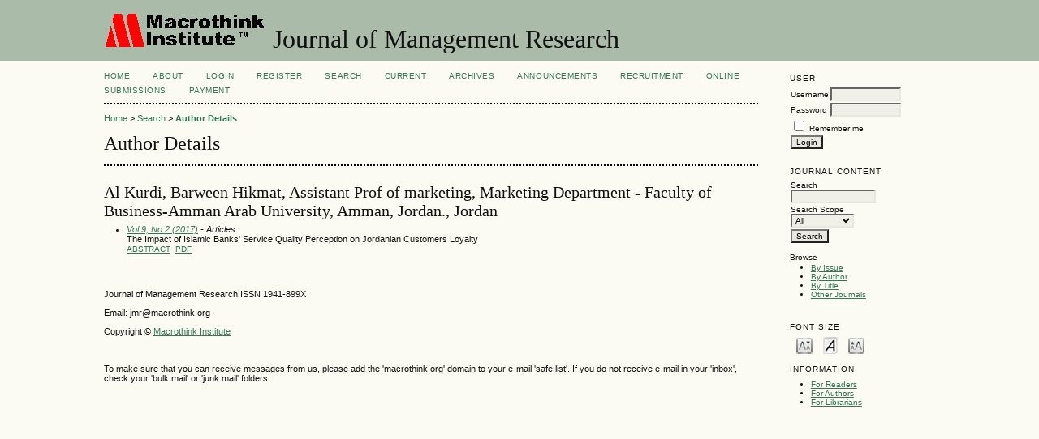

--- FILE ---
content_type: text/html; charset=utf-8
request_url: https://www.macrothink.org/journal/index.php/jmr/search/authors/view?firstName=Barween&middleName=Hikmat&lastName=Al%20Kurdi&affiliation=Assistant%20Prof%20of%20marketing%2C%20Marketing%20Department%20-%20Faculty%20of%20Business-Amman%20Arab%20University%2C%20Amman%2C%20Jordan.&country=JO
body_size: 3097
content:

<!DOCTYPE html PUBLIC "-//W3C//DTD XHTML 1.0 Transitional//EN"
	"http://www.w3.org/TR/xhtml1/DTD/xhtml1-transitional.dtd">
<html xmlns="http://www.w3.org/1999/xhtml" lang="en-US" xml:lang="en-US">
<head>
	<meta http-equiv="Content-Type" content="text/html; charset=utf-8" />
	<title>Author Details</title>
	<meta name="description" content="Management Research" />
	<meta name="keywords" content="Management, business, marketing, organization, Macrothink Institute, Research, Accounting, Finanice" />
	<meta name="generator" content="Open Journal Systems 2.4.8.1" />
	
		<link rel="stylesheet" href="https://www.macrothink.org/journal/lib/pkp/styles/pkp.css" type="text/css" />
	<link rel="stylesheet" href="https://www.macrothink.org/journal/lib/pkp/styles/common.css" type="text/css" />
	<link rel="stylesheet" href="https://www.macrothink.org/journal/styles/common.css" type="text/css" />
	<link rel="stylesheet" href="https://www.macrothink.org/journal/styles/compiled.css" type="text/css" />

	<!-- Base Jquery -->
			<script type="text/javascript" src="https://www.macrothink.org/journal/lib/pkp/js/lib/jquery/jquery.min.js"></script>
		<script type="text/javascript" src="https://www.macrothink.org/journal/lib/pkp/js/lib/jquery/plugins/jqueryUi.min.js"></script>
	
	
	
	<link rel="stylesheet" href="https://www.macrothink.org/journal/styles/sidebar.css" type="text/css" />		<link rel="stylesheet" href="https://www.macrothink.org/journal/styles/rightSidebar.css" type="text/css" />	
			<link rel="stylesheet" href="https://www.macrothink.org/journal/plugins/generic/pln/css/pln.css" type="text/css" />
			<link rel="stylesheet" href="https://www.macrothink.org/journal/plugins/blocks/languageToggle/styles/languageToggle.css" type="text/css" />
	
	<!-- Default global locale keys for JavaScript -->
	
<script type="text/javascript">
	jQuery.pkp = jQuery.pkp || { };
	jQuery.pkp.locale = { };
			
				jQuery.pkp.locale.form_dataHasChanged = 'The data on this form has changed. Continue anyway?';
	</script>
	<!-- Compiled scripts -->
			
<script type="text/javascript" src="https://www.macrothink.org/journal/lib/pkp/js/lib/jquery/plugins/jquery.tag-it.js"></script>
<script type="text/javascript" src="https://www.macrothink.org/journal/lib/pkp/js/lib/jquery/plugins/jquery.cookie.js"></script>

<script type="text/javascript" src="https://www.macrothink.org/journal/lib/pkp/js/functions/fontController.js"></script>
<script type="text/javascript" src="https://www.macrothink.org/journal/lib/pkp/js/functions/general.js"></script>
<script type="text/javascript" src="https://www.macrothink.org/journal/lib/pkp/js/functions/jqueryValidatorI18n.js"></script>

<script type="text/javascript" src="https://www.macrothink.org/journal/lib/pkp/js/classes/Helper.js"></script>
<script type="text/javascript" src="https://www.macrothink.org/journal/lib/pkp/js/classes/ObjectProxy.js"></script>
<script type="text/javascript" src="https://www.macrothink.org/journal/lib/pkp/js/classes/Handler.js"></script>
<script type="text/javascript" src="https://www.macrothink.org/journal/lib/pkp/js/classes/linkAction/LinkActionRequest.js"></script>
<script type="text/javascript" src="https://www.macrothink.org/journal/lib/pkp/js/classes/features/Feature.js"></script>

<script type="text/javascript" src="https://www.macrothink.org/journal/lib/pkp/js/controllers/SiteHandler.js"></script><!-- Included only for namespace definition -->
<script type="text/javascript" src="https://www.macrothink.org/journal/lib/pkp/js/controllers/UrlInDivHandler.js"></script>
<script type="text/javascript" src="https://www.macrothink.org/journal/lib/pkp/js/controllers/AutocompleteHandler.js"></script>
<script type="text/javascript" src="https://www.macrothink.org/journal/lib/pkp/js/controllers/ExtrasOnDemandHandler.js"></script>
<script type="text/javascript" src="https://www.macrothink.org/journal/lib/pkp/js/controllers/form/FormHandler.js"></script>
<script type="text/javascript" src="https://www.macrothink.org/journal/lib/pkp/js/controllers/form/AjaxFormHandler.js"></script>
<script type="text/javascript" src="https://www.macrothink.org/journal/lib/pkp/js/controllers/form/ClientFormHandler.js"></script>
<script type="text/javascript" src="https://www.macrothink.org/journal/lib/pkp/js/controllers/grid/GridHandler.js"></script>
<script type="text/javascript" src="https://www.macrothink.org/journal/lib/pkp/js/controllers/linkAction/LinkActionHandler.js"></script>

<script type="text/javascript" src="https://www.macrothink.org/journal/js/pages/search/SearchFormHandler.js"></script>
<script type="text/javascript" src="https://www.macrothink.org/journal/js/statistics/ReportGeneratorFormHandler.js"></script>
<script type="text/javascript" src="https://www.macrothink.org/journal/plugins/generic/lucene/js/LuceneAutocompleteHandler.js"></script>

<script type="text/javascript" src="https://www.macrothink.org/journal/lib/pkp/js/lib/jquery/plugins/jquery.pkp.js"></script>	
	<!-- Form validation -->
	<script type="text/javascript" src="https://www.macrothink.org/journal/lib/pkp/js/lib/jquery/plugins/validate/jquery.validate.js"></script>
	<script type="text/javascript">
		<!--
		// initialise plugins
		
		$(function(){
			jqueryValidatorI18n("https://www.macrothink.org/journal", "en_US"); // include the appropriate validation localization
			
			$(".tagit").live('click', function() {
				$(this).find('input').focus();
			});
		});
		// -->
		
	</script>

		
</head>
<body id="pkp-search-authorDetails">
<div id="container">

<div id="header">
<div id="headerTitle">
<h1>
	<img src="https://www.macrothink.org/journal/public/journals/1/pageHeaderLogoImage_en_US.gif" width="200" height="43" alt="Page Header Logo" />
	Journal of Management Research
</h1>
</div>
</div>

<div id="body">

	<div id="sidebar">
							<div id="rightSidebar">
				<div class="block" id="sidebarUser">
			<span class="blockTitle">User</span>
	
												<form method="post" action="https://www.macrothink.org/journal/index.php/jmr/login/signIn">
					<table>
						<tr>
							<td><label for="sidebar-username">Username</label></td>
							<td><input type="text" id="sidebar-username" name="username" value="" size="12" maxlength="32" class="textField" /></td>
						</tr>
						<tr>
							<td><label for="sidebar-password">Password</label></td>
							<td><input type="password" id="sidebar-password" name="password" value="" size="12" class="textField" /></td>
						</tr>
						<tr>
							<td colspan="2"><input type="checkbox" id="remember" name="remember" value="1" /> <label for="remember">Remember me</label></td>
						</tr>
						<tr>
							<td colspan="2"><input type="submit" value="Login" class="button" /></td>
						</tr>
					</table>
				</form>
						</div>
<div class="block" id="sidebarNavigation">
	<span class="blockTitle">Journal Content</span>

	<form id="simpleSearchForm" action="https://www.macrothink.org/journal/index.php/jmr/search/search">
		<table id="simpleSearchInput">
			<tr>
				<td>
													<label for="simpleQuery">Search <br />
					<input type="text" id="simpleQuery" name="simpleQuery" size="15" maxlength="255" value="" class="textField" /></label>
								</td>
			</tr>
			<tr>
				<td><label for="searchField">
				Search Scope
				<br />
				<select id="searchField" name="searchField" size="1" class="selectMenu">
					<option label="All" value="query">All</option>
<option label="Authors" value="authors">Authors</option>
<option label="Title" value="title">Title</option>
<option label="Abstract" value="abstract">Abstract</option>
<option label="Index terms" value="indexTerms">Index terms</option>
<option label="Full Text" value="galleyFullText">Full Text</option>

				</select></label>
				</td>
			</tr>
			<tr>
				<td><input type="submit" value="Search" class="button" /></td>
			</tr>
		</table>
	</form>

	<br />

		<span class="blockSubtitle">Browse</span>
	<ul>
		<li><a href="https://www.macrothink.org/journal/index.php/jmr/issue/archive">By Issue</a></li>
		<li><a href="https://www.macrothink.org/journal/index.php/jmr/search/authors">By Author</a></li>
		<li><a href="https://www.macrothink.org/journal/index.php/jmr/search/titles">By Title</a></li>
		
					<li><a href="https://www.macrothink.org/journal/index.php/index">Other Journals</a></li>
						</ul>
	</div>

<!-- Add javascript required for font sizer -->
<script type="text/javascript">
	<!--
	$(function(){
		fontSize("#sizer", "body", 9, 16, 32, "/journal"); // Initialize the font sizer
	});
	// -->
</script>

<div class="block" id="sidebarFontSize" style="margin-bottom: 4px;">
	<span class="blockTitle">Font Size</span>
	<div id="sizer"></div>
</div>
<br /><div class="block" id="sidebarInformation">
	<span class="blockTitle">Information</span>
	<ul>
		<li><a href="https://www.macrothink.org/journal/index.php/jmr/information/readers">For Readers</a></li>		<li><a href="https://www.macrothink.org/journal/index.php/jmr/information/authors">For Authors</a></li>		<li><a href="https://www.macrothink.org/journal/index.php/jmr/information/librarians">For Librarians</a></li>	</ul>
</div>

			</div>
			</div>

<div id="main">
<div id="navbar">
	<ul class="menu">
		<li id="home"><a href="https://www.macrothink.org/journal/index.php/jmr/index">Home</a></li>
		<li id="about"><a href="https://www.macrothink.org/journal/index.php/jmr/about">About</a></li>

					<li id="login"><a href="https://www.macrothink.org/journal/index.php/jmr/login">Login</a></li>
							<li id="register"><a href="https://www.macrothink.org/journal/index.php/jmr/user/register">Register</a></li>
												<li id="search"><a href="https://www.macrothink.org/journal/index.php/jmr/search">Search</a></li>
		
					<li id="current"><a href="https://www.macrothink.org/journal/index.php/jmr/issue/current">Current</a></li>
			<li id="archives"><a href="https://www.macrothink.org/journal/index.php/jmr/issue/archive">Archives</a></li>
		
					<li id="announcements"><a href="https://www.macrothink.org/journal/index.php/jmr/announcement">Announcements</a></li>
				

									<li class="navItem" id="navItem-0"><a href="http://recruitment.macrothink.org">Recruitment</a></li>
												<li class="navItem" id="navItem-1"><a href="http://www.macrothink.org/journal/index.php/jmr/about/submissions#onlineSubmissions">Online Submissions</a></li>
												<li class="navItem" id="navItem-2"><a href="http://en.macrothink.org/payment/">Payment</a></li>
											</ul>
</div>
<div id="breadcrumb">
	<a href="https://www.macrothink.org/journal/index.php/jmr/index">Home</a> &gt;
			<a href="https://www.macrothink.org/journal/index.php/jmr/search/index" class="hierarchyLink">Search</a> &gt;
			<a href="https://www.macrothink.org/journal/index.php/jmr/search/authors/view?firstName=Barween&amp;middleName=Hikmat&amp;lastName=Al%20Kurdi&amp;affiliation=Assistant%20Prof%20of%20marketing%2C%20Marketing%20Department%20-%20Faculty%20of%20Business-Amman%20Arab%20University%2C%20Amman%2C%20Jordan.&amp;country=JO" class="current">Author Details</a></div>

<h2>Author Details</h2>


<div id="content">

<div id="authorDetails">
<h3>Al Kurdi, Barween Hikmat, Assistant Prof of marketing, Marketing Department - Faculty of Business-Amman Arab University, Amman, Jordan., Jordan</h3>
<ul>
									<li>

		<em><a href="https://www.macrothink.org/journal/index.php/jmr/issue/view/584">Vol 9, No 2 (2017)</a> - Articles</em><br />
		The Impact of Islamic Banks' Service Quality Perception on Jordanian Customers Loyalty<br />
		<a href="https://www.macrothink.org/journal/index.php/jmr/article/view/10664" class="file">Abstract</a>
							&nbsp;<a href="https://www.macrothink.org/journal/index.php/jmr/article/view/10664/8823" class="file">PDF</a>
					</li>
	</ul>
</div>

	<br /><br />
	<div id="pageFooter"><p><span>Journal of Management Research ISSN 1941-899X</span></p><p><span><span>Email: jmr@macrothink.org</span></span></p><p>Copyright © <a href="/" target="_blank">Macrothink Institute</a></p><p> </p><p>To make sure that you can receive messages from us, please add the 'macrothink.org' domain to your e-mail 'safe list'. If you do not receive e-mail in your 'inbox', check your 'bulk mail' or 'junk mail' folders.</p></div>
</div><!-- content -->
</div><!-- main -->
</div><!-- body -->



</div><!-- container -->
</body>
</html>